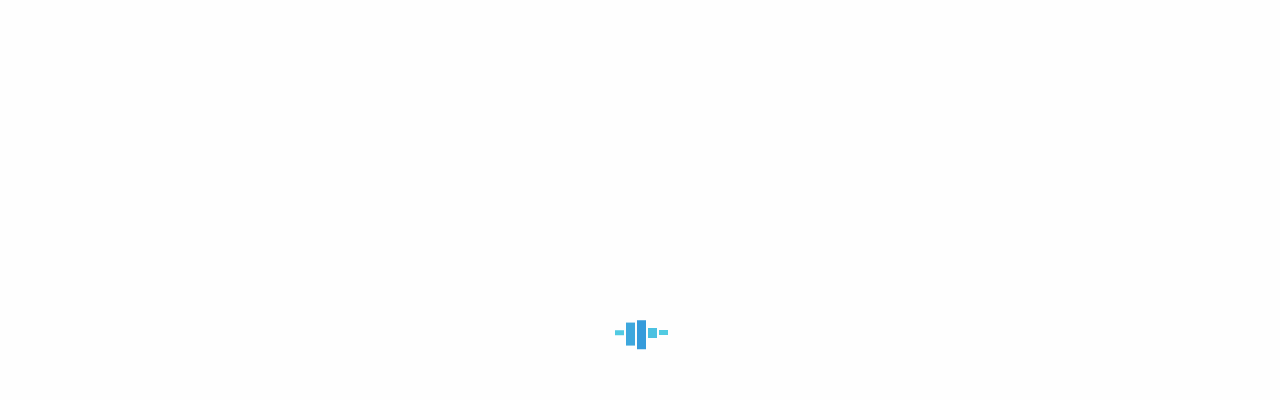

--- FILE ---
content_type: text/css
request_url: https://westoreforyou.in/wp-content/uploads/elementor/css/post-7932.css?ver=1714281543
body_size: 432
content:
.elementor-7932 .elementor-element.elementor-element-2bdca48 > .elementor-container > .elementor-column > .elementor-widget-wrap{align-content:center;align-items:center;}.elementor-7932 .elementor-element.elementor-element-2bdca48:not(.elementor-motion-effects-element-type-background), .elementor-7932 .elementor-element.elementor-element-2bdca48 > .elementor-motion-effects-container > .elementor-motion-effects-layer{background-color:#F5F5F5;}.elementor-7932 .elementor-element.elementor-element-2bdca48{transition:background 0.3s, border 0.3s, border-radius 0.3s, box-shadow 0.3s;padding:5px 0px 5px 0px;}.elementor-7932 .elementor-element.elementor-element-2bdca48 > .elementor-background-overlay{transition:background 0.3s, border-radius 0.3s, opacity 0.3s;}.elementor-7932 .elementor-element.elementor-element-19740987.elementor-column > .elementor-widget-wrap{justify-content:flex-end;}.elementor-7932 .elementor-element.elementor-element-55fc1eee > .elementor-widget-container{padding:0px 10px 0px 0px;}.elementor-7932 .elementor-element.elementor-element-7d252166 .tbay-login > a span{line-height:21px;}.elementor-7932 .elementor-element.elementor-element-7d252166 > .elementor-widget-container{padding:0px 10px 0px 10px;border-style:solid;border-width:0px 0px 0px 1px;border-color:#DDDDDD;}.elementor-7932 .elementor-element.elementor-element-16a579f1 > .elementor-container > .elementor-column > .elementor-widget-wrap{align-content:center;align-items:center;}.elementor-7932 .elementor-element.elementor-element-16a579f1{padding:18px 0px 21px 0px;}.elementor-7932 .elementor-element.elementor-element-23c490fa .tbay-search-form .form-group .input-group,
                    .elementor-7932 .elementor-element.elementor-element-23c490fa{width:100% !important;}.elementor-7932 .elementor-element.elementor-element-23c490fa .tbay-search-form .button-search:not(.icon){padding:0px 5px 0px 14px;}.elementor-7932 .elementor-element.elementor-element-59f9592f.elementor-column > .elementor-widget-wrap{justify-content:flex-end;}.elementor-7932 .elementor-element.elementor-element-5bb645a0 .top-wishlist i, .elementor-7932 .elementor-element.elementor-element-5bb645a0 .top-wishlist svg{font-size:20px !important;}.elementor-7932 .elementor-element.elementor-element-5bb645a0 > .elementor-widget-container{padding:0px 11px 0px 11px;}.elementor-7932 .elementor-element.elementor-element-230aa28f .cart-dropdown .cart-icon i,
                    .elementor-7932 .elementor-element.elementor-element-230aa28f .cart-dropdown .cart-icon svg{font-size:21px !important;}.elementor-7932 .elementor-element.elementor-element-230aa28f > .elementor-widget-container{padding:0px 0px 0px 11px;}.elementor-7932 .elementor-element.elementor-element-7689f764 > .elementor-container > .elementor-column > .elementor-widget-wrap{align-content:center;align-items:center;}.elementor-7932 .elementor-element.elementor-element-7689f764:not(.elementor-motion-effects-element-type-background), .elementor-7932 .elementor-element.elementor-element-7689f764 > .elementor-motion-effects-container > .elementor-motion-effects-layer{background-color:#222222;}.elementor-7932 .elementor-element.elementor-element-7689f764{transition:background 0.3s, border 0.3s, border-radius 0.3s, box-shadow 0.3s;}.elementor-7932 .elementor-element.elementor-element-7689f764 > .elementor-background-overlay{transition:background 0.3s, border-radius 0.3s, opacity 0.3s;}.elementor-7932 .elementor-element.elementor-element-5f55171b .tbay-elementor-menu-main >ul > li> a{line-height:42px;color:#FFFFFF;}.elementor-7932 .elementor-element.elementor-element-5f55171b .tbay-elementor-menu-main >ul > li > a i{color:#FFFFFF;}.elementor-7932 .elementor-element.elementor-element-5f55171b .tbay-elementor-menu-main >ul > li> .caret:before{background-color:#FFFFFF;}.elementor-7932 .elementor-element.elementor-element-5f55171b .tbay-elementor-menu-main >ul > li> a:hover,
                    .elementor-7932 .elementor-element.elementor-element-5f55171b .tbay-element-nav-menu .tbay-elementor-menu-main >ul > li:hover> a >.caret,
                    .elementor-7932 .elementor-element.elementor-element-5f55171b .tbay-element-nav-menu .tbay-elementor-menu-main >ul > li:focus> a >.caret,
                    .elementor-7932 .elementor-element.elementor-element-5f55171b .tbay-element-nav-menu .tbay-elementor-menu-main >ul > li.active> a >.caret,
                    .elementor-7932 .elementor-element.elementor-element-5f55171b .tbay-elementor-menu-main >ul > li> a:hover i,
                    .elementor-7932 .elementor-element.elementor-element-5f55171b .tbay-elementor-menu-main >ul > li> a:focus i,
                    .elementor-7932 .elementor-element.elementor-element-5f55171b .tbay-elementor-menu-main >ul > li> a.active i,
                    .elementor-7932 .elementor-element.elementor-element-5f55171b .tbay-elementor-menu-main >ul > li > a:focus,
                    .elementor-7932 .elementor-element.elementor-element-5f55171b .tbay-elementor-menu-main >ul > li.active > a{color:rgba(255, 255, 255, 0.7);}.elementor-7932 .elementor-element.elementor-element-56ba3d55.elementor-column > .elementor-widget-wrap{justify-content:flex-end;}.elementor-7932 .elementor-element.elementor-element-6738d626 .flash-sale i, .elementor-7932 .elementor-element.elementor-element-6738d626 .flash-sale svg{font-size:12px;}.elementor-7932 .elementor-element.elementor-element-6738d626 .flash-sale i{color:#FFFFFF;}.elementor-7932 .elementor-element.elementor-element-6738d626 .flash-sale svg{fill:#FFFFFF;}.elementor-7932 .elementor-element.elementor-element-6738d626 .flash-sale:hover i{color:rgba(255, 255, 255, 0.7019607843137254);}.elementor-7932 .elementor-element.elementor-element-6738d626 .flash-sale:hover svg{fill:rgba(255, 255, 255, 0.7019607843137254);}.elementor-7932 .elementor-element.elementor-element-6738d626 .tbay-addon-header-flash-sales .flash-sale span{font-size:12px;line-height:35px;}.elementor-7932 .elementor-element.elementor-element-6738d626 .flash-sale span{color:#FFFFFF;}.elementor-7932 .elementor-element.elementor-element-6738d626 .flash-sale:hover span{color:rgba(255, 255, 255, 0.7019607843137254);}@media(min-width:768px){.elementor-7932 .elementor-element.elementor-element-740f65e4{width:41.67%;}.elementor-7932 .elementor-element.elementor-element-19740987{width:58.33%;}.elementor-7932 .elementor-element.elementor-element-28424c34{width:75%;}.elementor-7932 .elementor-element.elementor-element-56ba3d55{width:25%;}}

--- FILE ---
content_type: text/css
request_url: https://westoreforyou.in/wp-content/uploads/elementor/css/post-2075.css?ver=1761896445
body_size: 299
content:
.elementor-2075 .elementor-element.elementor-element-35217edf:not(.elementor-motion-effects-element-type-background), .elementor-2075 .elementor-element.elementor-element-35217edf > .elementor-motion-effects-container > .elementor-motion-effects-layer{background-color:#222222;}.elementor-2075 .elementor-element.elementor-element-35217edf{transition:background 0.3s, border 0.3s, border-radius 0.3s, box-shadow 0.3s;padding:75px 0px 45px 0px;}.elementor-2075 .elementor-element.elementor-element-35217edf > .elementor-background-overlay{transition:background 0.3s, border-radius 0.3s, opacity 0.3s;}.elementor-2075 .elementor-element.elementor-element-54ba3f69 > .elementor-element-populated{margin:0px 0px 15px 0px;--e-column-margin-right:0px;--e-column-margin-left:0px;}.elementor-2075 .elementor-element.elementor-element-5b53b5af .tbay-addon-title{text-align:left;}.elementor-2075 .elementor-element.elementor-element-5b53b5af .description{text-align:left;}.elementor-2075 .elementor-element.elementor-element-5b53b5af .tbay-addon .tbay-addon-title .title,.elementor-2075 .elementor-element.elementor-element-5b53b5af .tbay-addon .tbay-addon-nav-menu .tbay-addon-title, #tbay-main-content .elementor-2075 .elementor-element.elementor-element-5b53b5af .tbay-addon .tbay-addon-nav-menu .tbay-addon-title{color:#FFFFFF !important;font-size:14px;}.elementor-2075 .elementor-element.elementor-element-4d5e3436{line-height:29px;}.elementor-2075 .elementor-element.elementor-element-10d08c82 .tbay-addon-title{text-align:left;}.elementor-2075 .elementor-element.elementor-element-10d08c82 .description{text-align:left;}.elementor-2075 .elementor-element.elementor-element-10d08c82 .tbay-addon .tbay-addon-title .title,.elementor-2075 .elementor-element.elementor-element-10d08c82 .tbay-addon .tbay-addon-nav-menu .tbay-addon-title, #tbay-main-content .elementor-2075 .elementor-element.elementor-element-10d08c82 .tbay-addon .tbay-addon-nav-menu .tbay-addon-title{color:#FFFFFF !important;font-size:14px;font-weight:500;text-transform:capitalize;line-height:26px;}.elementor-2075 .elementor-element.elementor-element-10d08c82 .tbay-addon .tbay-addon-title,.elementor-2075 .elementor-element.elementor-element-10d08c82 .tbay-addon .tbay-addon-nav-menu .tbay-addon-title, #tbay-main-content .elementor-2075 .elementor-element.elementor-element-10d08c82 .tbay-addon .tbay-addon-nav-menu .tbay-addon-title{margin:0px 0px 5px 0px;}.elementor-2075 .elementor-element.elementor-element-10d08c82 .social > li a{width:30px;height:30px;}.elementor-2075 .elementor-element.elementor-element-10d08c82 .social > li a i{line-height:30px;}.elementor-2075 .elementor-element.elementor-element-2bf4126 > .elementor-container > .elementor-column > .elementor-widget-wrap{align-content:center;align-items:center;}.elementor-2075 .elementor-element.elementor-element-2bf4126:not(.elementor-motion-effects-element-type-background), .elementor-2075 .elementor-element.elementor-element-2bf4126 > .elementor-motion-effects-container > .elementor-motion-effects-layer{background-color:#1D1D1D;}.elementor-2075 .elementor-element.elementor-element-2bf4126{border-style:solid;border-width:1px 0px 0px 0px;border-color:#2D2D2D;transition:background 0.3s, border 0.3s, border-radius 0.3s, box-shadow 0.3s;padding:25px 0px 20px 0px;}.elementor-2075 .elementor-element.elementor-element-2bf4126 > .elementor-background-overlay{transition:background 0.3s, border-radius 0.3s, opacity 0.3s;}@media(max-width:1024px){.elementor-2075 .elementor-element.elementor-element-54ba3f69 > .elementor-element-populated{margin:0px 0px 20px 0px;--e-column-margin-right:0px;--e-column-margin-left:0px;}}@media(min-width:768px){.elementor-2075 .elementor-element.elementor-element-54ba3f69{width:50%;}.elementor-2075 .elementor-element.elementor-element-54a7c24d{width:16.6%;}.elementor-2075 .elementor-element.elementor-element-7caf522b{width:16.6%;}.elementor-2075 .elementor-element.elementor-element-5264627d{width:15.019%;}}@media(max-width:1024px) and (min-width:768px){.elementor-2075 .elementor-element.elementor-element-54ba3f69{width:100%;}.elementor-2075 .elementor-element.elementor-element-54a7c24d{width:33.3%;}.elementor-2075 .elementor-element.elementor-element-7caf522b{width:33.33%;}.elementor-2075 .elementor-element.elementor-element-5264627d{width:33.33%;}}@media(max-width:767px){.elementor-2075 .elementor-element.elementor-element-35217edf{padding:40px 0px 50px 0px;}.elementor-2075 .elementor-element.elementor-element-10d08c82 > .elementor-widget-container{padding:30px 0px 0px 0px;}.elementor-2075 .elementor-element.elementor-element-2bf4126{padding:50px 0px 50px 0px;}}